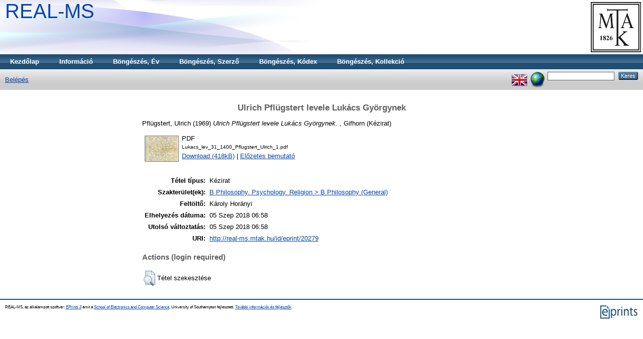

--- FILE ---
content_type: text/html; charset=utf-8
request_url: https://real-ms.mtak.hu/20279/
body_size: 3819
content:
<!DOCTYPE html PUBLIC "-//W3C//DTD XHTML 1.0 Transitional//EN" "http://www.w3.org/TR/xhtml1/DTD/xhtml1-transitional.dtd">
<html xmlns="http://www.w3.org/1999/xhtml">
  <head>
    <title> Ulrich Pflügstert levele Lukács Györgynek  - REAL-MS</title>
	
    <script type="text/javascript" src="/javascript/auto.js"><!-- padder --></script>
    <style type="text/css" media="screen">@import url(/style/auto.css);</style>
    <style type="text/css" media="print">@import url(/style/auto/print.css);</style>
    <link rel="icon" href="/favicon.ico" type="image/x-icon" />
    <link rel="shortcut icon" href="/favicon.ico" type="image/x-icon" />
    <link rel="Top" href="https://real-ms.mtak.hu/" />
    <link rel="Keres" href="https://real-ms.mtak.hu/cgi/search" />
    <meta name="eprints.eprintid" content="20279" />
<meta name="eprints.rev_number" content="7" />
<meta name="eprints.eprint_status" content="archive" />
<meta name="eprints.userid" content="12" />
<meta name="eprints.dir" content="disk0/00/02/02/79" />
<meta name="eprints.datestamp" content="2018-09-05 06:58:29" />
<meta name="eprints.lastmod" content="2018-09-05 06:58:29" />
<meta name="eprints.status_changed" content="2018-09-05 06:58:29" />
<meta name="eprints.type" content="other" />
<meta name="eprints.metadata_visibility" content="show" />
<meta name="eprints.contact_email" content="kezirattar@konyvtar.mta.hu" />
<meta name="eprints.creators_name" content="Pflügstert, Ulrich" />
<meta name="eprints.title" content="Ulrich Pflügstert levele Lukács Györgynek" />
<meta name="eprints.ispublished" content="unpub" />
<meta name="eprints.subjects" content="B1" />
<meta name="eprints.full_text_status" content="public" />
<meta name="eprints.date" content="1969" />
<meta name="eprints.place_of_pub" content="Gifhorn" />
<meta name="eprints.funders" content="Lukács György levelezés" />
<meta name="eprints.citation" content="  Pflügstert, Ulrich  (1969) Ulrich Pflügstert levele Lukács Györgynek.  , Gifhorn    (Kézirat)  " />
<meta name="eprints.document_url" content="http://real-ms.mtak.hu/20279/1/Lukacs_lev_31_1400_Pflugstert_Ulrich_1.pdf" />
<link rel="schema.DC" href="http://purl.org/DC/elements/1.0/" />
<meta name="DC.relation" content="http://real-ms.mtak.hu/20279/" />
<meta name="DC.title" content="Ulrich Pflügstert levele Lukács Györgynek" />
<meta name="DC.creator" content="Pflügstert, Ulrich" />
<meta name="DC.subject" content="B Philosophy (General)" />
<meta name="DC.date" content="1969" />
<meta name="DC.type" content="Kézirat" />
<meta name="DC.type" content="NonPeerReviewed" />
<meta name="DC.format" content="application/pdf" />
<meta name="DC.language" content="hu" />
<meta name="DC.identifier" content="http://real-ms.mtak.hu/20279/1/Lukacs_lev_31_1400_Pflugstert_Ulrich_1.pdf" />
<meta name="DC.identifier" content="  Pflügstert, Ulrich  (1969) Ulrich Pflügstert levele Lukács Györgynek.  , Gifhorn    (Kézirat)  " />
<link rel="alternate" href="http://real-ms.mtak.hu/cgi/export/eprint/20279/HTML/REALMS-eprint-20279.html" type="text/html; charset=utf-8" title="HTML Citation" />
<link rel="alternate" href="http://real-ms.mtak.hu/cgi/export/eprint/20279/Text/REALMS-eprint-20279.txt" type="text/plain; charset=utf-8" title="ASCII Citation" />
<link rel="alternate" href="http://real-ms.mtak.hu/cgi/export/eprint/20279/ContextObject/REALMS-eprint-20279.xml" type="text/xml; charset=utf-8" title="OpenURL ContextObject" />
<link rel="alternate" href="http://real-ms.mtak.hu/cgi/export/eprint/20279/RDFXML/REALMS-eprint-20279.rdf" type="application/rdf+xml" title="RDF+XML" />
<link rel="alternate" href="http://real-ms.mtak.hu/cgi/export/eprint/20279/EndNote/REALMS-eprint-20279.enw" type="text/plain; charset=utf-8" title="EndNote" />
<link rel="alternate" href="http://real-ms.mtak.hu/cgi/export/eprint/20279/BibTeX/REALMS-eprint-20279.bib" type="text/plain" title="BibTeX" />
<link rel="alternate" href="http://real-ms.mtak.hu/cgi/export/eprint/20279/COinS/REALMS-eprint-20279.txt" type="text/plain; charset=utf-8" title="OpenURL ContextObject in Span" />
<link rel="alternate" href="http://real-ms.mtak.hu/cgi/export/eprint/20279/MODS/REALMS-eprint-20279.xml" type="text/xml; charset=utf-8" title="MODS" />
<link rel="alternate" href="http://real-ms.mtak.hu/cgi/export/eprint/20279/RDFNT/REALMS-eprint-20279.nt" type="text/plain" title="RDF+N-Triples" />
<link rel="alternate" href="http://real-ms.mtak.hu/cgi/export/eprint/20279/DIDL/REALMS-eprint-20279.xml" type="text/xml; charset=utf-8" title="MPEG-21 DIDL" />
<link rel="alternate" href="http://real-ms.mtak.hu/cgi/export/eprint/20279/XML/REALMS-eprint-20279.xml" type="application/vnd.eprints.data+xml; charset=utf-8" title="EP3 XML" />
<link rel="alternate" href="http://real-ms.mtak.hu/cgi/export/eprint/20279/JSON/REALMS-eprint-20279.js" type="application/json; charset=utf-8" title="JSON" />
<link rel="alternate" href="http://real-ms.mtak.hu/cgi/export/eprint/20279/DC/REALMS-eprint-20279.txt" type="text/plain; charset=utf-8" title="Dublin Core" />
<link rel="alternate" href="http://real-ms.mtak.hu/cgi/export/eprint/20279/Atom/REALMS-eprint-20279.xml" type="application/atom+xml;charset=utf-8" title="Atom" />
<link rel="alternate" href="http://real-ms.mtak.hu/cgi/export/eprint/20279/RIS/REALMS-eprint-20279.ris" type="text/plain" title="Reference Manager" />
<link rel="alternate" href="http://real-ms.mtak.hu/cgi/export/eprint/20279/RDFN3/REALMS-eprint-20279.n3" type="text/n3" title="RDF+N3" />
<link rel="alternate" href="http://real-ms.mtak.hu/cgi/export/eprint/20279/Simple/REALMS-eprint-20279.txt" type="text/plain; charset=utf-8" title="Simple Metadata" />
<link rel="alternate" href="http://real-ms.mtak.hu/cgi/export/eprint/20279/Refer/REALMS-eprint-20279.refer" type="text/plain" title="Refer" />
<link rel="alternate" href="http://real-ms.mtak.hu/cgi/export/eprint/20279/METS/REALMS-eprint-20279.xml" type="text/xml; charset=utf-8" title="METS" />
<link rel="Top" href="https://real-ms.mtak.hu/" />
    <link rel="Sword" href="https://real-ms.mtak.hu/sword-app/servicedocument" />
    <link rel="SwordDeposit" href="https://real-ms.mtak.hu/id/contents" />
    <link rel="Search" type="text/html" href="http:///cgi/search" />
    <link rel="Search" type="application/opensearchdescription+xml" href="http:///cgi/opensearchdescription" />
    <script type="text/javascript" src="https://www.google.com/jsapi"><!--padder--></script><script type="text/javascript">
// <![CDATA[
google.load("visualization", "1", {packages:["corechart", "geochart"]});
// ]]></script><script type="text/javascript">
// <![CDATA[
var eprints_http_root = "https:\/\/real-ms.mtak.hu";
var eprints_http_cgiroot = "https:\/\/real-ms.mtak.hu\/cgi";
var eprints_oai_archive_id = "real-ms.mtak.hu";
var eprints_logged_in = false;
// ]]></script>
    <style type="text/css">.ep_logged_in { display: none }</style>
    <link rel="stylesheet" type="text/css" href="/style/auto-3.3.15.css" />
    <script type="text/javascript" src="/javascript/auto-3.3.15.js"><!--padder--></script>
    <!--[if lte IE 6]>
        <link rel="stylesheet" type="text/css" href="/style/ie6.css" />
   <![endif]-->
    <meta name="Generator" content="EPrints 3.3.15" />
    <meta http-equiv="Content-Type" content="text/html; charset=UTF-8" />
    <meta http-equiv="Content-Language" content="hu" />
    
    <style type="text/css" media="screen">@import url(/style/auto/nojs.css);</style>
    <script type="text/javascript" src="/javascript/auto/jscss.js"><!-- padder --></script>
  </head>
  <body bgcolor="#ffffff" text="#000000">
    
    <div class="ep_tm_header ep_noprint">
      <div class="ep_tm_logo"><a href="http://konyvtar.mta.hu" target="blank"><img alt="MTA KIK" src="/images/sitelogo.jpg" /></a></div>
      <div><a class="ep_tm_archivetitle" href="https://real-ms.mtak.hu/">REAL-MS</a></div>

  <ul class="ep_tm_menu"><li><a href="https://real-ms.mtak.hu">Kezdőlap</a></li><li><a href="https://real-ms.mtak.hu/information.html">Információ</a></li>
<li><a href="https://real-ms.mtak.hu/view/year/">Böngészés, Év</a></li>
<!--<li><a href="{$config{http_url}}/view/subjects/"><epc:phrase ref="bin/generate_views:indextitleprefix" /><epc:phrase ref="viewname_eprint_subjects" /></a></li>
<li><a href="{$config{http_url}}/view/divisions/"><epc:phrase ref="bin/generate_views:indextitleprefix" /><epc:phrase ref="viewname_eprint_divisions" /></a></li>-->
<li><a href="https://real-ms.mtak.hu/view/creators/">Böngészés, Szerző</a></li> 
<li><a href="https://real-ms.mtak.hu/view/codex/">Böngészés, Kódex</a></li> 
<li><a href="https://real-ms.mtak.hu/view/collection/">Böngészés, Kollekció</a>
</li></ul>

  <table class="ep_tm_searchbar" border="0" cellpadding="0" cellspacing="0" width="100%">
    <tr>
      <td align="left"><ul class="ep_tm_key_tools" id="ep_tm_menu_tools"><li><a href="https://real-ms.mtak.hu/cgi/users/home">Belépés</a></li></ul></td>
      <td align="right" style="white-space: nowrap">
	  	<div id="ep_tm_languages"><a href="/cgi/set_lang?lang=en&amp;referrer=https%3A%2F%2Freal-ms.mtak.hu%2F20279%2F" title="English"><img src="/images/flags/en.png" align="top" border="0" alt="English" /></a><a href="/cgi/set_lang?referrer=https%3A%2F%2Freal-ms.mtak.hu%2F20279%2F" title="Süti törlése - nyelv választás a böngésző beállításai alapján"><img src="/images/flags/aero.png" align="top" border="0" alt="Süti törlése - nyelv választás a böngésző beállításai alapján" /></a></div>
        <form method="get" accept-charset="utf-8" action="https://real-ms.mtak.hu/cgi/search" style="display:inline">
          <input class="ep_tm_searchbarbox" size="20" type="text" name="q" />
          <input class="ep_tm_searchbarbutton" value="Keres" type="submit" name="_action_search" />
          <!-- <input class="ep_tm_searchbarbutton" value="Search" type="submit" name="_action_search"/> -->
          <input type="hidden" name="_action_search" value="Keres" />
          <input type="hidden" name="_order" value="bytitle" />
          <input type="hidden" name="basic_srchtype" value="ALL" />
          <input type="hidden" name="_satisfyall" value="ALL" />
        </form>
      </td>
    </tr>
  </table>
</div>


<div align="center">
  
  <table width="720" class="ep_tm_main"><tr><td align="left">
    <h1 class="ep_tm_pagetitle">

Ulrich Pflügstert levele Lukács Györgynek

</h1>
    <div class="ep_summary_content"><div class="ep_summary_content_left"></div><div class="ep_summary_content_right"></div><div class="ep_summary_content_top"></div><div class="ep_summary_content_main">

  <p style="margin-bottom: 1em">
    


    <span class="person_name">Pflügstert, Ulrich</span>
  

(1969)

<em>Ulrich Pflügstert levele Lukács Györgynek.</em>


   , Gifhorn
  


   (Kézirat)



  </p>

  

  

    
  
    
      
      <table>
        
          <tr>
            <td valign="top" align="right"><a onmouseover="EPJS_ShowPreview( event, 'doc_preview_103581' );" href="http://real-ms.mtak.hu/20279/1/Lukacs_lev_31_1400_Pflugstert_Ulrich_1.pdf" onmouseout="EPJS_HidePreview( event, 'doc_preview_103581' );" class="ep_document_link"><img class="ep_doc_icon" alt="[img]" src="http://real-ms.mtak.hu/20279/1.hassmallThumbnailVersion/Lukacs_lev_31_1400_Pflugstert_Ulrich_1.pdf" border="0" /></a><div id="doc_preview_103581" class="ep_preview"><table><tr><td><img class="ep_preview_image" alt="" src="http://real-ms.mtak.hu/20279/1.haspreviewThumbnailVersion/Lukacs_lev_31_1400_Pflugstert_Ulrich_1.pdf" border="0" /><div class="ep_preview_title">Előzetes bemutató</div></td></tr></table></div></td>
            <td valign="top">
              

<!-- document citation -->


<span class="ep_document_citation">
<span class="document_format">PDF</span>
<br /><span class="document_filename">Lukacs_lev_31_1400_Pflugstert_Ulrich_1.pdf</span>



</span>

<br />
              <a href="http://real-ms.mtak.hu/20279/1/Lukacs_lev_31_1400_Pflugstert_Ulrich_1.pdf" class="ep_document_link">Download (418kB)</a>
              
			  
			  | <a href="http://real-ms.mtak.hu/20279/1.haslightboxThumbnailVersion/Lukacs_lev_31_1400_Pflugstert_Ulrich_1.pdf" rel="lightbox[docs] nofollow" title="   PDF &lt;http://real-ms.mtak.hu/20279/1/Lukacs_lev_31_1400_Pflugstert_Ulrich_1.pdf&gt; 
Lukacs_lev_31_1400_Pflugstert_Ulrich_1.pdf     ">Előzetes bemutató</a>
			  
			  
              
  
              <ul>
              
              </ul>
            </td>
          </tr>
        
      </table>
    

  

  

  

  <table style="margin-bottom: 1em; margin-top: 1em;" cellpadding="3">
    <tr>
      <th align="right">Tétel típus:</th>
      <td>
        Kézirat
        
        
        
      </td>
    </tr>
    
    
      
    
      
    
      
    
      
        <tr>
          <th align="right">Szakterület(ek):</th>
          <td valign="top"><a href="http://real-ms.mtak.hu/view/subjects/B1.html">B Philosophy. Psychology. Religion &gt; B Philosophy (General)</a></td>
        </tr>
      
    
      
    
      
        <tr>
          <th align="right">Feltöltő:</th>
          <td valign="top">

<span class="ep_name_citation"><span class="person_name">Károly Horányi</span></span>

</td>
        </tr>
      
    
      
        <tr>
          <th align="right">Elhelyezés dátuma:</th>
          <td valign="top">05 Szep 2018 06:58</td>
        </tr>
      
    
      
        <tr>
          <th align="right">Utolsó változtatás:</th>
          <td valign="top">05 Szep 2018 06:58</td>
        </tr>
      
    
    <tr>
      <th align="right">URI:</th>
      <td valign="top"><a href="http://real-ms.mtak.hu/id/eprint/20279">http://real-ms.mtak.hu/id/eprint/20279</a></td>
    </tr>
  </table>

  
  

  
    <h3>Actions (login required)</h3>
    <table class="ep_summary_page_actions">
    
      <tr>
        <td><a href="/cgi/users/home?screen=EPrint%3A%3AView&amp;eprintid=20279"><img src="/style/images/action_view.png" title="Tétel szekesztése" alt="Tétel szekesztése" class="ep_form_action_icon" /></a></td>
        <td>Tétel szekesztése</td>
      </tr>
    
    </table>
  

</div><div class="ep_summary_content_bottom"></div><div class="ep_summary_content_after"></div></div>
  </td></tr></table>
</div>


<div class="ep_tm_footer ep_noprint">
  <hr noshade="noshade" class="ep_ruler" />
  <hr class="ep_tm_last" />
  <div style="float: right; margin-left: 1em"><a href="http://eprints.org/software/"><img alt="EPrints Logo" src="/images/eprintslogo.gif" border="0" /></a></div>
  <div style="font-size: 80%;">
  <div>REAL-MS, az alkalamzott szoftver: <em><a href="http://eprints.org/software/">EPrints 3</a></em> amit a <a href="http://www.ecs.soton.ac.uk/">School of Electronics and Computer Science</a>, University of Southampton fejlesztett. <a href="https://real-ms.mtak.hu/eprints/">További információk és fejlesztők</a>.</div>
  </div>
</div>


  </body>
</html>

--- FILE ---
content_type: text/css
request_url: https://real-ms.mtak.hu/style/auto.css
body_size: 10362
content:



/* From: /usr/share/eprints3/lib/static/style/auto/actions.css */

.ep_login_tools img {
	vertical-align: middle;
	margin: 0px 25px;
}

ul.ep_action_list {
	margin: 0;
	padding: 0;
	white-space: nowrap;
	display: inline-block;
}

ul.ep_action_list li {
	display: inline-block;
	margin-left: .5em;
}

ul.ep_action_list li:first-child {
	margin-left: 0;
}

dl.ep_action_list {
	margin: 0;
	padding: 0;
}

dl.ep_action_list dt, dl.ep_action_list dd {
	margin: 0;
}

dl.ep_action_list dt {
	margin-top: .5em;
	width: 15em;
	text-align: center;
	line-height: 2em;
	margin-bottom: -1.5em;
}
dl.ep_action_list dt:first-child {
	margin-top: 0;
}

dl.ep_action_list dd {
	position: relative;
	left: 16em;
	top: -.5em;
	margin-right: 16em;
	overflow: hidden;
}



/* From: /usr/share/eprints3/lib/static/style/auto/blister.css */


/* EPrints 3 blister bar style */

/* ep_blister */



.ep_blister_bar {
	margin: auto;
}
.ep_blister_join {
	background-image: url(images/blister_arrow.png);
	background-repeat: no-repeat;
	background-position: center center;
	width: 20px;
}
.ep_blister_node, .ep_blister_node_selected {
	text-align: center;
	border-style: solid;
	border-radius: 3px;
}
.ep_blister_node {
	border-width: 1px;
	padding: 3px 10px;
}
.ep_blister_node_selected {
	border-width: 2px;
	padding: 2px 10px;
}



/* From: /usr/share/eprints3/lib/static/style/auto/citations.css */

span.document_filename
{
	font-size: 80%;
        line-height: 20px;
}

span.document_format
{
}




/* From: /usr/share/eprints3/lib/static/style/auto/colors.css */

/*
 *
 * EPrints Default Colour Scheme
 *
 */

body {
	color: #000000;
	background-color: #ffffff;
}
a, .ep_tm_key_tools a:visited {
	color: #0645ad;
}
a:visited {
	color: #0b0080;
}
a:hover, .ep_tm_key_tools a:hover {
	color: #3366bb;
}
a:active, .ep_tm_key_tools a:active {
	color: red;
}
h1, h2, h3, h4 {
    color: #606060;
}
.ep_view_page h2 {
	border-bottom: solid 1px #606060;
}

/* template.css */

.ep_tm_header {
	background-color: #fff;
	background-image: url(images/logo_background_light.png);
	background-repeat: repeat-y;
}
.ep_tm_menu, .ep_tm_menu li:hover {
	background-image: url(images/bar_glass.png) ;
	background-position: 0px 5px;
}
.ep_tm_footer {
	border-color: #204f76;
}
.ep_tm_menu, .ep_tm_menu ul {
	background-color: #204f76;
}
.ep_tm_menu {
	/* fixed to 30px high */
	border-bottom: 1px solid #fff;
}
.ep_tm_menu li:hover {
	background-color: #279ae2;
}
.ep_tm_menu a, .ep_tm_menu a:visited {
	color: white;
}
.ep_tm_searchbar, .ep_columns_title, td.ep_columns_alter, .ep_toolbox_title {
	color: #606060;
}
.ep_tm_searchbar, .ep_columns_title, td.ep_columns_alter {
	background-color: #ccc;
	background-image: url(images/bar_24px.png);
	background-repeat: repeat-x;
}
.ep_tm_searchbarbox {
	border-color: #606060;
}
.ep_tm_key_tools li {
	border-left: 1px solid #e8e8e8;
	border-right: 1px solid #606060;
}
.ep_tm_key_tools li:first-child {
	border-left: none;
}
.ep_tm_key_tools li:last-child {
	border-right: none;
}

/* form.css */

.ep_form_action_button, .ep_form_internal_button, .ep_tm_searchbarbutton, .ep_blister_node_selected {
	border-color: #5b97c7 #13324a #13324a #5287b3;
	background-image: url(images/bar_12px.png);
	background-color: #1f4f76;
	color: white;
}
.ep_form_action_button:active, .ep_form_internal_button:active, .ep_tm_searchbarbutton:active, .ep_blister_node_selected:active {
	border-color: #13324a #5287b3 #5287b3 #13324a;
	background-color: #276496;
}

/* blister.css */

.ep_blister_node {
	border-color: #cccccc;
	background-color: #e8e8ff;
	background-image: url(images/bar_solid_12px.png);
	color: #000000;
}
.ep_blister_node:active {
	border-color: #276496;
}

/* summary.css surround.css */

.ep_summary_box_title, .ep_summary_box_body, .ep_sr_title_bar, .ep_sr_content, .ep_sr_collapse_bar
,.ep_tab_panel
,.ep_toolbox_content /* toolbox.css */
,.ep_upload_doc /* upload.css */
,.ep_search_buttons, .ep_search_controls, .ep_search_controls_bottom /* search.css */
,.ep_view_group_by /* view.css */
{
	background-color: #e8e8ff;
}
.ep_summary_box_title, .ep_sr_title_bar, .ep_sr_collapse_bar {
	background-image: url(images/bar_solid_12px.png);
	background-repeat: repeat-x;
}
.ep_sr_content, .ep_summary_box_body,
.ep_tab_panel,
.ep_toolbox_content /* toolbox.css */
,.ep_upload_doc /* upload.css */
{
	background-image: url(images/bar_solid_24px.png);
	background-repeat: repeat-x;
}
.ep_summary_box_title, .ep_summary_box_body, .ep_sr_title_bar, .ep_sr_content, .ep_sr_collapse_bar
,.ep_tab_panel, .ep_tab_bar li, .ep_tab_bar li a
,.ep_toolbox_content /* toolbox.css */
,.ep_upload_doc /* upload.css */
{
	border-color: #ccc;
}

/* tabs.css */

.ep_tab_bar li a {
	background-image: url(images/bar_solid_24px.png);
	background-repeat: repeat-x;
}

/* unselected tab */
.ep_tab_bar li a {
	background-color: #bbf;
}

/* selected tab */
.ep_tab_bar li.ep_tab_selected a {
	background-color: #fff;
}

/* general.css */

th.ep_title_row
{
	border-color: #808080;
	background-image: url(images/bar_24px.png);
	background-color: #ccc;
	color: #333;
}

th.ep_row, td.ep_row {
	border-color: #bbb;
}
th.ep_row, td.ep_row {
	border-bottom-style: dashed;
}
td.ep_row {
	border-left-style: dashed;
}

/* messages.css */

.ep_msg_message_content, .ep_msg_warning_content, .ep_msg_error_content, .ep_msg_other_content {
	background-image: url(images/bar_solid_48px.png);
	background-repeat: repeat-x;
}

.ep_msg_message_content {
	background-color: #80ff80;
	border-color: #80ff80;
}
.ep_msg_error_content {
	background-color: #ffc0c0;
	border-color: #ffc0c0;
}

.ep_msg_warning_content {
	background-color: #ffc080;
	border-color: #ffc080;
}

.ep_msg_other_content {
	background-color: #9999ff;
	border-color: #9999ff;
}

/* columns.css */

th.ep_columns_title, td.ep_columns_alter {
	border-color: #888;
}
td.ep_columns_cell {
	border-color: #888 #ccc;
}

.ep_search_buttons, .ep_search_controls, .ep_search_controls_bottom /* search.css */
,.ep_view_group_by /* view.css */
{
	border-color: #cccccc;
	background-image: url(images/bar_24px.png);
}



/* From: /usr/share/eprints3/lib/static/style/auto/columns.css */


/* paginated columns */

.ep_columns {
	margin: auto;
}

td.ep_columns_cell {
	border-style: none dashed solid none;
	border-width: 1px;
}
td.ep_columns_cell:first-child {
	border-left-style: dashed;
}

th.ep_columns_title, td.ep_columns_alter {
	border-width: 1px;
	font-weight: normal;
}
th.ep_columns_title {
	border-style: solid solid solid none;
}
td.ep_columns_alter {
	border-style: none solid solid none;
}
th.ep_columns_title:first-child, td.ep_columns_alter:first-child {
	border-left-style: solid;
}
th.ep_columns_title a {
	font-weight: normal;
}


td.ep_columns_no_items {
	border-bottom: 1px solid #ccc;
	border-left: 1px solid #ccc;
	border-right: 1px solid #ccc;
	padding: 0.5em;
	text-align: center;
	font-size: 120%;
}

.ep_columns_add {
	text-align: center;
}




/* From: /usr/share/eprints3/lib/static/style/auto/drop.css */


/* style for ajax suggestion drops */

.ep_drop_target {
}

.ep_drop_target ul {
	margin: 0px;
	padding: 4px;
	list-style: none;
	background-color: white;
	border: 1px dotted #888;
	z-index: 6;
}
	
.ep_drop_target ul li {
	margin: 0px;
	padding: 3px;
	list-style: none;
	border-top: 1px dashed #ccc;
	cursor: pointer;
	width: 100%;
}
.ep_drop_target ul li.ep_first {
	border-top: none;
}

.ep_drop_target ul li.selected {
	background-color: #e0e0ff;
}

.ep_drop_target ul ul {
	display: none;
}

.ep_drop_loading {
	margin: 0px;
	padding: 4px;
	height: 24px;
	text-align: center;
	border: 1px dotted #888;
	z-index: 6;
	position: absolute;
	background-color: #fff;
	background-image: url(images/loading.gif);
	background-repeat: no-repeat;
	background-position: center;
}

.ep_draggable {
	cursor: move;
}



/* From: /usr/share/eprints3/lib/static/style/auto/fields.css */


/* style for metafields */

dl.ep_field_set_long dt label {
	margin-bottom: 0.2em;
	font-weight: bold;
}

dl.ep_field_set_long dd {
	margin-bottom: 0.5em;
}



/* From: /usr/share/eprints3/lib/static/style/auto/fileselector.css */

.ep_fileselector dl {
	margin: 0px 0px 0px 25px;
	padding: 0px 0px;
}
.ep_fileselector dd {
	margin: 0px 0px;
}
.ep_fileselector input {
/*	float: left; */
}
.ep_fileselector label {
	cursor: pointer;
}
.ep_fileselector dt.ep_fileselector {
	clear: left; /* clear the floated input */
	display: block;
	cursor: pointer;
	background-image: url([data-uri]);
	background-repeat: no-repeat;
	background-position: 0px 0px;
	padding-left: 20px;
	padding-bottom: 2px;
}
.ep_fileselector dt.ep_fileselector_open {
	background-image: url([data-uri]);
}



/* From: /usr/share/eprints3/lib/static/style/auto/form.css */


/* Form related styles */

form {
	display: inline;
}

select, input.ep_form_text, textarea {
	padding: 1px 2px 1px 2px;
	margin-right: 4px;
	border: solid 1px #ccc;
}

.ep_form_example {
	font-weight: bold;
	color: blue;
}

/* buttons */

.ep_form_button_bar {
	text-align: center;
	padding: 4px;
	clear: both;
	margin-top: 10px;
	margin-bottom: 10px;
}

.ep_form_action_button, .ep_form_internal_button {
	text-align: center;
	border-width: 2px;
	border-style: solid;
	border-radius: 3px;
	padding: 2px 20px;
	cursor: pointer;
}
.ep_form_internal_button {
	padding: 1px 14px;
	background-position: 0px -2px;
}

/* form fields */

.ep_form_field_help {
        font-size: small ;
}

.ep_form_field_name {
        padding-top: 1em;
	font-weight: bold;
}

.ep_form_field_input {
        padding-bottom: 3pt;
}

/* input fields grid */


.ep_form_input_grid th {
	vertical-align: middle;
	text-align: center;
	font-size: 80%;
}
.ep_form_input_grid td {
	vertical-align: middle;
}

td.ep_form_input_grid_pos {
	padding-right: 4px;
}
td.ep_form_input_grid_arrows {
	white-space: nowrap;
	padding-top: 2px;
	padding-bottom: 2px;
}


td.ep_form_input_grid_wide {
	text-align: left;
}



/* From: /usr/share/eprints3/lib/static/style/auto/general.css */

body {
	margin: 0;
	font-family: Sans-serif;
	font-size: 80%;
}

/* left-align if we're in a div (e.g. ep_block) that centres */
ul {
	text-align: left;
}

img {
        border:0;
}

.ep_no_js { 
	display: none; 
}

.ep_no_js_inline { 
	display: none; 
}

.ep_no_js_table_cell { 
	display: none; 
}

.ep_hide { 
	display: none; 
}

h1, h2 {
	font-weight: bold;
}
h1 {
	margin: 0px;
	margin-top: 10px;
	font-size: 130%;
	text-align: center;
}
h2 {
	font-size: 110%;
}
h3 {
	font-size: 120%;
}
h4 {
	font-size: 100%;
}

hr {
	border: 0px;
	color: #ccc;
	background-color: #ccc;
	height: 2px;
}

.ep_required {
}

.ep_toggle a, a.ep_toggle {
	text-decoration: none;
}

th.ep_row {
	padding-right: 0.25em;
	text-align: right;
	width: 20%;
	border-width: 1px;
}
td.ep_row {
	padding-left: 0.25em;
	text-align: left;
	border-width: 1px;
}

th.ep_title_row {
	border-width: 1px;
	border-style: solid;
	border-left: none;
	border-right: none;
	padding: 0.1em 0.5em 0.1em 0.5em;
	font-size: 100%;
	height: 2em;
	font-weight: normal;
}

.ep_highlight {
	padding: 0.5em;
	border: solid 2px #ff8888;
	background-color: #ffeeee;
}

.ep_block {
	width: auto;
	margin: 0.25em auto 0.25em auto;
	text-align: center;
}
.ep_block td {
	text-align: left;
}
.ep_doc_icon
{
	padding: 2px;
}



/* From: /usr/share/eprints3/lib/static/style/auto/icontable.css */


table.ep_icontable {
	border-collapse: collapse;
}
table.ep_icontable th {
	border: solid 1px #999;
	background-color: #fff;
	text-align: center;
}
table.ep_icontable td {
	padding-left: 4px;
	border: solid 1px #999;
}



/* From: /usr/share/eprints3/lib/static/style/auto/irstats2.css */

/* IRStats2 CSS */

div.irstats2_view
{
	width: 100%;
	text-align:left;
	font-family: Verdana, Arial, sans-serif;
	margin: 10px;
	border: 1px solid #D7D9E5;
	border-radius: 3px;
}

div.irstats2_view_title
{
	border-top: 0px;
	border-left: 0px;
	border-right: 0px;
	border-bottom: 1px solid #D7D9E5;
	font-weight: bold;
	font-size: 14px;
	padding: 5px;
	color: #000;
	background: url("images/toolbox.png") repeat-x scroll 0 0 #E7E9F5;
}

div.irstats2_view_content
{
	line-height: 20px;
	margin: auto;
}

div.irstats2_piechart
{
	width: 400px;
	height: 350px;
	margin-left: auto;
	margin-right: auto;
}

div.irstats2_googlepiechart
{
	width: 400px;
	height: 250px;
	margin-left: auto;
	margin-right: auto;
}
div.irstats2_googlegeochart
{
	width: 600px;
	height: 300px;
	margin-left: auto;
	margin-right: auto;
}

div.irstats2_googlegraph
{
	width: 750px;
	height: 200px;
	margin-left: auto;
	margin-right: auto;
}

div.irstats2_googlespark
{
	width: 150px;
	height: 50px;
	margin: 0px;
	display: inline;
	float:left;
	border: 0px;
	padding: 0px;
}

div.irstats2_counter
{
	display: inline;
}

div.irstats2_view_KeyFigures div.irstats2_view_content
{
	padding-top: 10px;
}

span.irstats2_keyfigures_metric_figure
{
	font-weight: bold;
	font-size: 20px;
}

span.irstats2_keyfigures_metric_text
{
	padding-left: 5px;
}

div.irstats2_ruler {
	clear:both;
	margin-bottom: 10px;
}

div.irstats2_keyfigures_section {
	float:left;
	width: 50%
}

div.irstats2_keyfigures_deposits {
	float:left;
	width: 50%
}

div.irstats2_keyfigures_downloads {
	float:right;
	width: 50%
}

div.irstats2_keyfigures_fulltext {
	float:left;
	width: 50%;
}

div.irstats2_keyfigures_openaccess {
	float:right;
	width: 50%
}

table.irstats2_keyfigures_progress {
	margin-left:12px;
}

table.irstats2_keyfigures_progress div.irstats2_progress_wrapper {
	height: 25px;
}


table.irstats2_keyfigures_progress div.irstats2_progress {
	height: 25px;
}

table.irstats2_keyfigures_progress td {
	padding: 5px;
}

div.irstats2_deposit_details {
	font-size: 12px;
	color: #666;
	margin-top: 5px;
	margin-left: 10px;
}

span.irstats2_counter_label
{
	color: #333333;
	font-size: 14px;
	margin: auto 2px;	
	vertical-align: middle;
}

span.irstats2_counter_value
{
	color: #000000;
	font-size: 20px;
	font-weight:bold;
	margin: auto 2px;
	vertical-align: bottom;
	padding-bottom:4px;
}

img.irstats2_spin
{
	vertical-align:middle;
}

span.irstats2_loading
{
	margin-left: 5px;
	vertical-align:middle;
	color: #666666;
}

table.irstats2_table
{
	border-collapse: collapse;
	margin-left:auto;
	margin-right:auto;
	margin-top: 10px;
	width: 100%;
}

div.irstats2_table_options
{
	text-align: center;
}

div.irstats2_table_options > a
{
	padding-left: 5px;
}

tr.irstats2_table_headings > td
{
	font-weight: bold;	
	background-color: #666;
	color: #FFF;
	text-align: left;
	padding: 2px;
}

td.irstats2_table_cell_order
{
	text-align:center;
	width: 20px;
}

td.irstats2_table_cell_object
{
	padding-left: 5px;
}

td.irstats2_table_cell_count
{
	text-align:center;
	width: 100px;
}

tr.irstats2_table_row_even > td
{
	padding: 2px;
	background-color: #FFFFFF;
}

tr.irstats2_table_row_odd > td
{
	padding: 2px;
	background-color: #EEE;
}

div.irstats2_reportmenu_row
{
	padding: 5px;
	vertical-align:bottom;
}
span.irstats2_date_separator
{
	padding-left:5px;
	padding-right:5px;
}
span.irstats2_date_label
{
	font-size:14px;
	font-weight:bold;
}
div.irstats2_progress
{
        background-color: #c1d0ef;
        color: #000;
	text-align:left;
	padding: 0px;
	margin: 0px;
}
div.irstats2_progress_wrapper
{
	border: 1px solid #3366cc;
	margin: 0px;
	padding: 0px;
	text-align:left;
}
div.irstats2_progress > span
{
	padding-left: 5px;
	display: block;
	width: 100px;
}

span.irstats2_keyfigures_metric {
	font-size: 14px;
	line-height: 50px;
}

h3.irstats2_keyfigures_heading, h3.irstats2_linkstoreports_heading
{
	margin-top: 2px;
	margin-bottom: 2px;
	font-size: 13px;
	font-weight: bold;
}

div.irstats2_keyfigures_column
{
	width: 25%;
	float: left;
	text-align:left;
	margin-left:auto;
	margin-right:auto;
}

div.irstats2_reportheader_column
{
	float: left;
	text-align:left;
	margin-left:15px;
}

table.irstats2_reports 
{
	border-collapse:collapse;	
	width: 100%;
	margin-left:auto;
	margin-right:auto;
}

td.irstats2_reports_heading
{
	border: 1px solid #CCC;
	padding: 2px 10px;
	text-align:right;
	width: 20%;
	background-color: #EEE;
}

td.irstats2_reports_heading > span
{
	color: #222;
}

td.irstats2_reports_content
{
	border: 1px solid #CCC;
	padding: 2px 10px;
	text-align: left;
	width: 80%;
}

td.irstats2_reports_content > span
{
	padding-right: 10px;
	font-family: Verdana;
}


a.irstats2_export_bar_toggle
{
	float: right;
}

div.irstats2_export_bar
{
	text-align: left;
}

div.irstats2_export_content
{
	margin: 0px auto;
	border-bottom: 1px solid #D7D9E5;
	padding: 5px;
	text-align: center;
	background-color: #F9F9F9;
}

.irstats2_setdesc_link
{
	margin-left: 5px;
	width: 45px;
}

input.irstats2_setdesc_q
{
	margin-top: 5px;
	border: 1px solid #CCCCCC;
	padding: 2px;
	font-size: 14px;	
}

input.irstats2_placeholder
{
	color: #AAA;
	font-style: italic;
}

div.irstats2_setdesc_values
{
	max-height:150px;
	overflow-y:scroll; 
	margin: 5px; 
	padding: 5px; 
	border: 1px solid #CCCCCC;
	background-color: #FFFFFF;
}

ul.irstats2_setfinder_values
{
	margin: 0px;
	padding: 0px;
}

ul.irstats2_setfinder_values > li
{
}

div.irstats2_setfinder_row > a
{
	display: block
}

div.irstats2_setfinder_row > a:hover
{
	background-color: #F5F5F5;
}

div.irstats2_datepicker_inner
{
	font-size:11px;
	padding: 4px;
	color:#000;
}

p.irstats2_error_login {
	width: 100%;
	text-align: center;
}

h3.irstats2_summary_page_header {
	margin-top:20px;
}

div.irstats2_summary_page_container {
	border:1px solid #CCC;
	width:80%;
	margin-left:auto;
	margin-right:auto;
}

div.irstats2_summary_page_container > p {
	text-align:center;
	width:100%;
	margin:5px 0px 0px 0px;
	color:#666;
}

#irstats2_summary_page_downloads {
	height:250px;
	width:100%
}

#irstats2_summary_page_countries {
	height:250px;
	width:100%
}

td.irstats2_reportheader_breadcrumbs {
	width: 60%;
	font-size: 14px;
	font-weight: bold;
	padding: 5px;
}

td.irstats2_reportheader_breadcrumbs > a, td.irstats2_reportheader_breadcrumbs > a:visited {
	color: #0645AD;
}

div.irstats2_reportheader_timeline {
	width: 30%;
	float: right;
	text-align: right;
	vertical-align: middle;
}

div.irstats2_reportheader_timeline_frame {
	font-size: 14px;
	padding: 5px;
	text-align: right;
	float: right;
}

div.irstats2_reportheader_options {
	width:100%;
	text-align: left;
	vertical-align: middle;
}

div.irstats2_reportheader_clear {
	clear:both;
}

div.irstats2_reportheader {
	width: 100%;
	padding: 0px;
}

table.irstats2_reportheader {
	width: 100%;
}

div.irstats2_view_ReportHeader {
	border: 0px;
}

input.irstats2_form_action_button {
	text-align: center;
	border-width: 2px;
	border-style: solid;
	border-radius: 3px;
	padding: 2px 20px;
	cursor: pointer;
	background-color: #F9F9F9;
	color: #111;
}

input.irstats2_form_action_button:active, input.irstats2_form_action_button:hover, input.irstats2_form_action_button_selected {
	background-color: #EEE;
	color: #222;
}

div.irstats2_options_dates, div.irstats2_options_filters, div.irstats2_options_reports {
	background-color: #EEE;
	text-align: left;
	border-width: 2px;
	border-style: solid;
	border-radius: 3px;
	border-color: #DDD;
}

table.irstats2_view_Grid div.irstats2_view {
	width: 97%;
}
.report_title {
	text-align: center;
	margin-top: 0px;
}



/* From: /usr/share/eprints3/lib/static/style/auto/irstats2_datepicker.css */

/* This is a very basic stylesheet for the date-picker. Feel free to create your own. */

/* The wrapper div */
div.datePicker
        {
        position:absolute;
        min-width:24em;
        width:24em;
        z-index:9999;
        text-align:center;

        /* Change the font-size to suit your design's CSS. The following line is for the demo that has a 12px font-size defined on the body tag */
        font:900 0.8em/0.8em Verdana, Sans-Serif;
        
        /* For Example: If using the YUI font CSS, uncomment the following line to get a 10px font-size within the datePicker */
        /* font:900 77%/77% Verdana; */

        background:transparent;

        /* Mozilla & Webkit extensions to stop text-selection. Remove if you wish to validate the CSS */
        -moz-user-select:none;
        -khtml-user-select:none;
        }
/* Styles for the static datePickers */
div.staticDP
        {
        position:relative;
        top:5px;
        left:0;
        }
/* The iframe hack to cover selectlists in Internet Explorer <= v6 */
iframe.iehack
        {
        position:absolute;
        background:#fff;
        z-index:9998;
        padding:0;
        border:0;
        display:none;
        margin:0;
        }
/* The "button" created beside each input for non-static datePickers */
a.date-picker-control:link,
a.date-picker-control:visited,
a.date-picker-control:hover,
a.date-picker-control:active,
a.date-picker-control:focus
        {
        /*position:relative;*/
        /* Moz & FF */
        display: -moz-inline-stack;
        border:0 none;
        padding:0;
        margin:0 0 0 4px;
        background:transparent url(../images/irstats2/datepicker/cal.gif) no-repeat 50% 50%;
        min-width:16px;
        line-height:1;
        cursor:pointer;
        visibility:visible;
        text-decoration:none;
        vertical-align:middle;
        }
/* Feed IE6 the following rule, IE7 should handle the min-width declared above */
* html a.date-picker-control
        {
        width:16px;
        }
a.date-picker-control
        {
        /* IE, Safari & Opera. Seperate CSS rule seems to be required. */
        display:inline-block;
        }
a.date-picker-control span
        {
        display:block;
        width:16px;
        height:16px;
        margin:auto 0;
        }
/* The next & previous buttons */
div.datePicker th span
        {
        display:inline;
        padding:0;
        margin:0;
        color:#000;
        text-align:center;
        line-height:1em;
        border-width:0;
        font-family: georgia, times new roman, palatino, times, bookman, serif;
        background:transparent;
        font-weight:bold;
        cursor:pointer;
        }
div.datePicker th span.month-display,
div.datePicker th span.year-display
        {
        text-transform:uppercase;
        letter-spacing:1px;
        font:normal 1.2em Verdana, Sans-Serif;
        cursor:default;
        }
div.datePicker th span.prev-but,
div.datePicker th span.next-but
        {
        font-size:1.8em;
        cursor:pointer !important;
        }

div.datePicker th span.today-but
        {
        text-align:center;
        margin:0 auto;
        font:normal 1em Verdana, Sans-Serif;
        width:100%;
        text-decoration:none;
        line-height:1.6em;
        text-transform:uppercase;
        cursor:pointer !important
        }
div.datePicker thead th span.fd-disabled
        {
        color:#aaa;
        cursor:default !important;
        }
/* The mon, tue, wed etc day buttons */
div.datePicker th span.fd-day-header
        {
        text-align:center;
        margin:0 auto;
        font:900 1em Verdana, Sans-Serif;
        height:1.4em;
        width:2em;
        text-decoration:none;
        text-transform:lowercase;
        line-height:1.4em;
        }
/* The table */
div.datePicker table
        {
        position:relative;
        margin:0;
        padding:0;
        border:1px solid #ccc;
        background:#fff url(../images/irstats2/datepicker/gradient-e5e5e5-ffffff.gif) repeat-x 0 -20px;
        text-align:center;
        width:100%;
        border-spacing:2px;
        table-layout:fixed;
        border-collapse:separate;
        }
/* Common TD & TH styling */
div.datePicker table td
        {
        border:1px solid #ccc;
        padding:0;
        text-align:center;
        vertical-align:middle;
        /* Opera requires a line-height bigger than 1em in order to redraw properly */
        line-height:1.2em;
        cursor:pointer;
        background:#fff url(../images/irstats2/datepicker/gradient-e5e5e5-ffffff.gif) repeat-x 0 -40px;
        width:3em;
        height:3em !important;
        height:2.8em;
        outline:none;
        }
div.datePicker table th
        {
        border:0 none;
        padding:0;
        line-height:1em;
        font-weight:bold;
        color:#222;
        text-align:center;
        vertical-align:middle;
        }
div.datePicker table td.date-picker-unused
        {
        background:#fff url(../images/irstats2/datepicker/backstripes.gif);
        border-color:#dcdcdc;
        padding:0;
        cursor:default !important;
        }
div.datePicker table thead th.date-picker-title
        {
        width:auto;
        height:auto;
        padding:0.4em 0;
        }
/* The "mon tue wed etc" day header button styles */
div.datePicker table th.date-picker-day-header
        {
        text-transform:lowercase;
        width:3em;
        }
div.datePicker table th.date-picker-day-header span
        {
        display:block;
        }
/* The "todays date" style */
div.datePicker table td.date-picker-today
        {
        background:#fff url(../images/irstats2/datepicker/bullet2.gif) no-repeat 0 0;
        color:rgb(100,100,100) !important;
        }
/* The "selected date" style */
div.datePicker table td.date-picker-selected-date
        {
        color:#333 !important;
        border-color:#333 !important;
        }
/* the "highlight days" style */
td.date-picker-highlight
        {
        color:#a86666;
        }
/* The date "out of range" style */
div.datePicker table td.out-of-range
        {
        color:#ccc !important;
        font-style:oblique;
        background:#fcfcfc !important;
        cursor:default !important;
        }
/* The "disabled days" style */
div.datePicker table td.day-disabled
        {
        color:#aaa !important;
        background:transparent !important;
        cursor:default !important;
        }
/* The "active cursor" style */
div.datePicker table tbody td.date-picker-hover
        {
        background:#fff url(../images/irstats2/datepicker/bg_header.jpg) no-repeat 0 0;
        cursor:pointer;
        border-color:rgb(100,130,170);
        color:rgb(100,130,170);
        }
/*
   Quirksmode necessity?
   ---------------------

   If your HTML document renders in quirksmode (i.e. has no doctype declaration)
   then uncomment the following CSS rule to set a less drastic font-size in IE

div.datePicker table th,
div.datePicker table td
        {
        font-size:100%;
        }
*/

/* Remove the images for Internet Explorer <= v6 using the "* html" hack */
* html div.datePicker table td
        {
        background-image:none;
        }
* html div.datePicker table td.date-picker-unused
        {
        background:#f2f2f2;
        }



/* From: /usr/share/eprints3/lib/static/style/auto/items.css */


/* Items Screen */

.ep_items_filters {
	text-align: center;
	margin-top: 10px;
}

.ep_items_filters img {
	border-width: 0px;
	margin-left: 10px;
	vertical-align: -2px;
}

.ep_items_filters a {
	color: #000000;
	text-decoration: none;
}


td.ep_columns_cell_inbox {
	background-color: #ffc;
}
td.ep_columns_cell_buffer {
	background-color: #dde;
}
td.ep_columns_cell_archive {
	background-color: #cfc;
}
td.ep_columns_cell_deletion {
	background-color: #ccc;
}



/* From: /usr/share/eprints3/lib/static/style/auto/latest.css */


/* latest and latest tool */

div.ep_latest_result {
	margin-bottom: 0.5em;
	margin-top: 0.5em;
}

div.ep_latest_tool_result {
	margin-bottom: 0.5em;
	margin-top: 0.5em;
}



/* From: /usr/share/eprints3/lib/static/style/auto/lightbox.css */

#lightbox{	position: absolute;	left: 0; width: 100%; z-index: 100; text-align: center; }
#lightbox img{ width: auto; height: auto;}
#lightbox a img{ border: none; }

#outerImageContainer{ position: relative; background-color: #fff; width: 250px; height: 250px; margin: 0 auto; }
#imageContainer{ padding: 10px; }

#loading{ position: absolute; top: 40%; left: 0%; height: 25%; width: 100%; text-align: center; line-height: 0; }
/* #hoverNav{ position: absolute; top: 0; left: 0; height: 100%; width: 100%; z-index: 10; }
#imageContainer>#hoverNav{ left: 0;} */
#hoverNav a{ outline: none;}

/* #prevLink, #nextLink{ width: 49%; height: 100%; background-image: url([data-uri]); display: block; }
#prevLink { left: 0; float: left;}
#nextLink { right: 0; float: right;}
#prevLink:hover, #prevLink:visited:hover { background: url(images/lightbox/prevlabel.gif) left 15% no-repeat; }
#nextLink:hover, #nextLink:visited:hover { background: url(images/lightbox/nextlabel.gif) right 15% no-repeat; } */

#hoverNav { height: 30px; }
#prevLink, #nextLink { width: 49%; height: 100%; display: block; }
#prevLink { left: 0; float: left; background: url(images/lightbox/prevlabel.gif) left 0 no-repeat; }
#nextLink { right: 0; float: right; background: url(images/lightbox/nextlabel.gif) right 0 no-repeat; }

#imageDataContainer{ font: 10px Verdana, Helvetica, sans-serif; background-color: #fff; margin: 0 auto; line-height: 1.4em; overflow: auto; width: 100%	; }

#imageData{	padding:0 10px; color: #666; }
#imageData #imageDetails{ width: 70%; float: left; text-align: left; }	
#imageData #caption{ font-weight: bold;	}
#imageData #numberDisplay{ display: block; clear: left; padding-bottom: 1.0em;	}			
#imageData #bottomNavClose{ width: 66px; float: right;  padding-bottom: 0.7em; outline: none;}	 	

#overlay{ position: absolute; top: 0; left: 0; z-index: 90; width: 100%; height: 500px; background-color: #000; }

#lightboxMovie {}



/* From: /usr/share/eprints3/lib/static/style/auto/mail.css */



.ep_mail_view {
	border: dashed 2px #ccc;
	margin-top: 20px;
	background-color: #eee;
}

.ep_mail_header {
	margin: 4px; 
	padding: 2px;
	font-family: monospace;
}

.ep_mail_body {
	margin: 4px;
	padding: 2px;
}

.ep_mail_body textarea {
	background-color: #ccc;
	border: solid #888 1px;
}



/* From: /usr/share/eprints3/lib/static/style/auto/messages.css */


/* Message styles - used to provide alerts and errors */

.ep_msg_message, .ep_msg_warning, .ep_msg_error, .ep_msg_other {
	margin-top: 10px;
	margin-bottom: 10px;
}

.ep_msg_message_icon, .ep_msg_warning_icon, .ep_msg_error_icon {
	padding: 10px;
}

.ep_msg_message_content, .ep_msg_error_content, .ep_msg_warning_content, .ep_msg_other_content {
	border-style: solid;
	border-width: 1px;
}




/* From: /usr/share/eprints3/lib/static/style/auto/multi.css */



/* 
   Styles for the multi-field component.

   ep_multi_*

*/

table.ep_multi
{
	width: 100%;
}

table.ep_multi tr:first-child th.ep_multi_heading,
table.ep_multi tr:first-child td.ep_multi_input,
table.ep_multi tr:first-child td.ep_multi_help 
{
	border-top: none;
}

th.ep_multi_heading
{
	border-top: dashed #bbf 1px;
	padding-top: 0.5em;
	padding-bottom: 0.5em;
	padding-right: 0.5em;
	text-align: right;
}

td.ep_multi_input
{
	border-top: dashed #bbf 1px;
	padding-top: 0.5em;
	padding-bottom: 0.5em;
	padding-left: 0.5em;
	padding-right: 0.5em;
	border-left: dashed #bbf 1px;
}

td.ep_multi_help
{
	white-space: nowrap;
	border-top: dashed #bbf 1px;
	padding-top: 0.5em;
	padding-bottom: 0.5em;
	padding-left: 0.5em;
	vertical-align: top;
	text-align: right;
}

/* help bits */

.ep_multi_inline_help 
{
	padding-bottom: 0.5em;
}
	



/* From: /usr/share/eprints3/lib/static/style/auto/nojs.css */


/*  only loaded if the browser has javascript turned off (or does
 *  not support it.
 */

.ep_no_js { display: block; }

.ep_no_js_inline { display: inline; }

.ep_no_js_table_cell { display: table-cell; }

.ep_only_js { display: none; }

.ep_only_js_inline { display: none; }

.ep_only_js_table_cell { display: none; }



/* From: /usr/share/eprints3/lib/static/style/auto/preview.css */


/* 
   Styles for the file preview popup.

   ep_preview_*

*/


.ep_preview
{
	display: none;
	position: fixed;
	top: 0px;
	left: 0px;
	width: 400px;	
}

.ep_preview table
{
	border: solid 1px black;
	background-color: white;
	padding: 4px;
	margin: auto;
}

.ep_preview_title
{
	padding-top: 3px;
	text-align: center;
}



/* From: /usr/share/eprints3/lib/static/style/auto/print.css */

@media print {

.ep_noprint {
	display: none;
}

}



/* From: /usr/share/eprints3/lib/static/style/auto/progress.css */

div#progress {
	margin: 0px auto;
	width: 382px;
}

.progressmeter {
    font-size: 10pt;
    text-align: center;
}

.progressmeter table {
}

.progressmeter th {
    font-weight: bold;
    text-align: right;
}

.progressmeter td {
    text-align: left;
}

.finished {
    color: #667799;
}

.progressmeter .meter {
    position: relative;
    background-color: lightgrey;
    border: 2px solid #667799;
    height: 20px;
    width: 380px;
}

.progressmeter .meter .amount {
	margin: 0px auto 0px 0px;
    background-color: #667799;
    width: 0px;
    height: 20px
}

.progressmeter .meter .percent {
    position: absolute;
    top: 0px;
    left: 0px;
    width: 100%;
    height: 20px;
    z-index: 1000;
    line-height: 20px;
    text-align: center;
    font-size: 18px;
    font-weight: bold;
}

.UploadMethod_file_progress_table {
	width: 550px;
	margin: 0 auto;
}



/* From: /usr/share/eprints3/lib/static/style/auto/savedsearches.css */



table.ep_savedsearches {
	margin: 10px auto 10px auto;
}

table.ep_savedsearches th {
	border-bottom: 1px solid #ccc;
}
table.ep_savedsearches td {
	border-bottom: 1px solid #ccc;
}



/* From: /usr/share/eprints3/lib/static/style/auto/search.css */


/* EPrints 3 search form style */



/* buttons are on the form, controls on the results */
.ep_search_buttons, .ep_search_controls, .ep_search_controls_bottom {
	border-style: solid none;
	border-width: 1px;
	text-align: center;
	padding: 4px 0px;
	margin: 4px 0px 12px 0px;
}

.ep_search_fields {
	margin-top: 1em;
	margin-bottom: 1em;
}
.ep_search_fields th {
	padding: 4px;
}
	
.ep_search_fields td {
	padding: 4px;
}
	

.ep_search_control
{
	padding: 0px 4px 0px 4px;
}

.ep_search_export {
	margin: 0.25em auto 0.25em auto;
	text-align: center;
}

.ep_search_reorder {
	margin: 0.4em auto 0 auto;
	text-align: center;
}

.ep_search_tool {
	white-space: nowrap;
}
.ep_search_tool img {
	vertical-align: -2px;
	padding-left: 0.5em;
}
.ep_search_tool a {
	text-decoration: none;
	color: #888;
}


.ep_search_feed {
	white-space: nowrap;
}
.ep_search_feed img {
	vertical-align: -2px;
	padding-left: 0.5em;
}
.ep_search_feed a {
	text-decoration: none;
	color: #888;
}

.ep_search_results
{
	margin: 1em 0 1em 0;
}

.ep_search_desc
{
	text-align: center;
	margin: 0.25em 0 0 0;
}

.ep_search_result td
{
	padding: 4px;
	border-bottom: dashed #bbf 1px;
}

.ep_paginate_list
{
	margin: auto;
	display: table;
}

.ep_search_field_name
{
	font-weight: bold;
	margin-top: 0.5em;
}

input.ep_form_search_advanced_link, input.ep_form_search_advanced_link:hover {
        border: none;
        text-decoration: underline;
        background: none;
        color: #00f;
        cursor: pointer;
}

span.search_desc {
	font-style: italic;
}



/* From: /usr/share/eprints3/lib/static/style/auto/subjectinput.css */


/* 
   Styles for the subject component.

   ep_subjectinput_*

*/

div.ep_subjectinput_tree {
	margin-left: 25px;
}
.ep_subjectinput_tree dl {
	margin: 0px 0px 0px 15px;
	padding: 0px 0px;
}
.ep_subjectinput_tree dl dt {
	margin: 0px 0px;
	padding-left: 18px;
	line-height: 18px;
}
.ep_subjectinput_tree dl dd {
	margin-left: 0px;
}
.ep_subjectinput_tree dl dt.ep_subjectinput_tree {
	cursor: pointer;
	background: url(images/plus.png) no-repeat;
}
.ep_subjectinput_tree dl dt.ep_subjectinput_tree_open {
	background: url(images/minus.png) no-repeat;
}

.ep_subjectinput_toggle {
	text-decoration: none;
	color: #000000;
}

.ep_subjectinput_selections {
	margin: 0.5em auto 0.5em auto;
	margin-top: 0.5em; 
	padding: 0.5em; 
}

.ep_subjectinput_selected {
	font-weight: bold;
}

.ep_subjectinput_selected_subject {
	font-weight: bold;
}

ul.ep_subjectinput_subjects {
	list-style: none;
}
ul.ep_subjectinput_subjects li {
	margin-top: 3px;
	margin-bottom: 3px;
	list-style: none;
}
ul.ep_subjectinput_subjects img {
	vertical-align: -2px;
}


.ep_subjectinput_selections {
	padding-bottom: 10px;
	border-bottom: dashed #808080 1px; 
	margin-bottom: 10px;
}
.ep_subjectinput_selections td.ep_first {
	border-top: none;
}

.ep_subjectinput_selections td {
	border-top: dashed #ccc 1px; 
}

.ep_subjectinput_results {
	border: dashed #c8cbdf 1px; 
	margin-top: 0.5em; 
	padding: 0.5em; 
	background-color: white;
	list-style: none;
}

.ep_subjectinput_results td.ep_first {
	border-top: none;
}

.ep_subjectinput_results td {
	border-top: dashed #ccc 1px; 
}

.ep_subjectinput_add_button, .ep_subjectinput_remove_button {
	border: solid blue 1px;
	padding: 1px;
	background-color: transparent;
	font-size: 70%;
	color: blue;
}


.ep_subjectinput_searchbar {
	text-align: center;
}

/* End of subject component section */



/* From: /usr/share/eprints3/lib/static/style/auto/summary.css */


/* Item Summary */

.ep_summary_content {
}
.ep_summary_content_top {
}
.ep_summary_content_bottom {
}
.ep_summary_content_left {
	float: left;
}
.ep_summary_content_right {
	float: right;
}
.ep_summary_content_after {
	clear: both;
}


.ep_summary_content_left .ep_summary_box {
	width: 200px;
	margin-right: 10px;
}
.ep_summary_content_right .ep_summary_box {
	width: 200px;
	margin-left: 10px;
}


.ep_summary_box {
	margin-bottom: 10px
}
.ep_summary_box_title {
	font-weight: normal;
	padding: 2px 6px 2px 6px; 
	font-weight: bold;
	font-size: 115%;
	border-style: solid;
	border-width: 1px;
}
.ep_summary_box_body {
	padding: 2px 6px 2px 6px; 
	border-style: none solid solid solid;
	border-width: 1px;
}
.ep_summary_box_title a {
	text-decoration: none;
}
.ep_summary_box_title img
{
	vertical-align: -1px;
}






/* From: /usr/share/eprints3/lib/static/style/auto/surround.css */


/* EPrints 3 default workflow component-surround style */

/* ep_sr */

.ep_sr_component {
	padding: 0px;
	margin-top: 10px;
}
.ep_sr_component .ep_sr_title_bar {
	padding: 2px 6px 2px 6px; 
}

.ep_sr_component .ep_sr_title_bar table {
}
.ep_sr_component .ep_sr_title {
	font-weight: bold;
	font-size: 115%;
	color: #444;
}
.ep_sr_component .ep_sr_content {
	clear: both;
	padding: 6px;
	border-style: none solid solid solid;
	border-width: 1px;
}

/* collapse bar */

.ep_sr_collapse_bar {
	padding: 2px 6px 2px 6px; 
	font-weight: bold;
	font-size: 115%;
	margin-top: 10px;
	border-style: solid;
	border-width: 1px;
}
.ep_sr_collapse_bar a {
	text-decoration: none;
}
.ep_sr_title a {
	text-decoration: none;
}
.ep_sr_collapse_link img
{
	vertical-align: -1px;
}

/* help style - not primetime */

.ep_sr_component .ep_sr_help {
	margin-bottom: 8px;
}
.ep_sr_component .ep_sr_show_help {
	white-space: nowrap;
}
.ep_sr_component .ep_sr_show_help a {
	text-decoration: none;
}	
.ep_sr_component .ep_sr_hide_help {
	white-space: nowrap;
}
.ep_sr_component .ep_sr_hide_help a {
	text-decoration: none;
}	
.ep_sr_component .ep_sr_title_bar {
	border-style: solid;
	border-width: 1px;
}
.ep_sr_show_help img {
	vertical-align: -2px;
}
.ep_sr_hide_help img {
	vertical-align: -2px;
}


/* used for multi, maybe should be elsewhere */
.ep_sr_component .ep_sr_help_chunk {
	border-bottom: 1px solid #888;
	padding-bottom: 4px; 
	margin-bottom: 4px;
}

.ep_sr_component .ep_form_input_grid {
	margin: auto;
}
.ep_multi_input .ep_form_input_grid {
	margin-left: 0px;
}



/* From: /usr/share/eprints3/lib/static/style/auto/tabs.css */


/* Tab Bar */

.ep_tab_panel, .ep_tab_bar li, .ep_tab_bar li a {
	border-width: 1px;
	border-style: solid;
}

/* selected tab */
.ep_tab_bar li.ep_tab_selected a {
	border-bottom-width: 0;
}

/* panel contents */
.ep_tab_panel {
}

/* tab text */
.ep_tab_bar a {
/*	color: #000000; */
}

/* remaining styles are structural */

.ep_tab_bar {
	list-style: none;
	padding: 0 0;
	margin: 0 0;
}

.ep_tab_bar li {
	float: left;
	padding: 0 0;
	margin: 0 0;
	border-top-width: 0;
	border-right-width: 0;
	border-left-width: 0;
	list-style-type: none;
}

.ep_tab_bar li:first-child a {
	margin-left: 1.5em;
}

.ep_tab_bar li a {
	text-decoration: none;
	text-align: center;
	display: block;
	margin-right: 1.5em;
	padding: 3px 8px 4px 8px;
	border-top-left-radius: 8px;
	border-top-right-radius: 8px;
	margin-bottom: -1px; /* overwrite bottom-margin of li */
	border-bottom-width: 0;
}

.ep_tab_panel {
	border-top-width: 0;
	padding: 12px;
	clear: left;
}




/* From: /usr/share/eprints3/lib/static/style/auto/template.css */


/* EPrints 3 template styles */
/* prefix all styles with ep_tm */

hr.ep_tm_last {
	color: #152d4e;
	background-color: #152d4e;
}


/* deprecated in 3.3 */
.ep_tm_logo img {
	float: right;
	padding: 4px;
	border-style: none;
}

.ep_tm_site_logo img {
	border-style: none;
	padding: 10px 10px;
}

.ep_tm_archivetitle, .ep_tm_archivetitle:visited {
	font-size: 40px;
	text-decoration: none;
	margin: 10px;
}

.ep_tm_main {
        margin: 1em;
}

/* Menu Bar */

.ep_tm_menu, .ep_tm_key_tools {
	clear: both;
	list-style: none;
	margin: 0px;
	padding: 0px;
}
.ep_tm_key_tools {
	display: block;
}

.ep_tm_menu {
	height: 30px;
	line-height: 30px;
}

.ep_tm_menu, .ep_tm_menu ul {
/*	background-color: #204f76; */
}

.ep_tm_menu li {
	float: left;
}
.ep_tm_menu ul {
}

.ep_tm_menu a, .ep_tm_menu a:visited {
	display: block;
	padding: 0px 20px;
	text-decoration: none;
	white-space: nowrap;
	font-weight: bold;
}

.ep_tm_menu ul
{
	list-style: none;
	position: absolute;
	margin: 0;
	padding: 0;
}

.ep_tm_menu ul li {
	float: none;
}

.ep_tm_menu ul a
{
	text-align: left;
}

.ep_tm_key_tools li {
	list-style: none;
	display: inline;
	padding: 0;
	margin: 0;
}

.ep_tm_key_tools li a:hover {
}

.ep_tm_key_tools a {
/*	white-space: nowrap; */
}

/* end of menu bar */

/* Action Menu Bar */

.ep_tm_key_tools li {
	padding: 0px 6px;
}

.ep_tm_key_tools li:first-child {
	padding-left: 0px;
}

/* end of Action Menu Bar */

/* Search bar */

.ep_tm_searchbar {
	padding: 4px 10px;
}

.ep_tm_searchbarbutton {
	text-align: center;
	padding: 1px 4px;
	margin: 0px;
	margin-left: 4px;
	font-size: 85%;
	background-position: 0px -2px;
	border-width: 1px;
	border-radius: 3px;
}

.ep_tm_searchbarbox {
	font-size: 80%;
	padding: 2px;
	border-width: 1px;
	border-style: solid;
}

/* end of search bar */

#ep_tm_languages {
	display: inline;
}
#ep_tm_languages a {
	margin-left: 4px;
}

.ep_tm_searchbar {
        border-width:0;
        width:100%;
}

.ep_tm_searchbar td {
        padding: 0;
        margin: 0;
}

.ep_tm_page_content {
        width:770px;
        margin-left: auto;
		margin-right: auto;
        margin-top:10px;
}

.ep_tm_eprints_logo {
        float: right;
        margin-left: 1em;
}

.ep_tm_footer {
	clear: both;
	margin-top: 20px;
	font-size: 80%;
	border-top-width: 2px;
	border-top-style: solid;
	padding: 10px 10px 0px 10px;
}
.ep_tm_footer hr {
	display: none;
}



/* From: /usr/share/eprints3/lib/static/style/auto/toolbox.css */


/* Toolbox styles - used to subdivide some content */

.ep_toolbox {
	margin-bottom: 10px;
}

.ep_toolbox_title {
	padding: 2px 10px 2px 10px;
}

.ep_toolbox_content {
	padding: 10px;
	border-width: 1px;
	border-style: solid;
}



/* From: /usr/share/eprints3/lib/static/style/auto/upload.css */


/* 
   Styles for the upload component.

   ep_upload_*

*/

.ep_upload_newdoc
{
	text-align: center;
/*	margin-top: 1em;
	margin-bottom: 1em; */
}

.ep_upload_fields th
{
	text-align: right;
}

/* Document section */

.ep_upload_doc
{
	margin-bottom: 0.5em;
	border-style: solid;
	border-width: 1px;
}

.ep_upload_doc .ep_upload_doc_title_bar {
	padding: 0px 6px 0px 6px; 
	border-bottom: solid 1px #d8dbef;
}
.ep_upload_doc .ep_upload_doc_title {
	color: #444;
}
.ep_upload_doc .ep_upload_doc_content {
	clear: both;
	padding: 6px;
}

.ep_update_doc_delete {
	white-space: nowrap;
}
.ep_update_doc_delete input {
	vertical-align: -2px;
}

.ep_update_doc_options {
	white-space: nowrap;
}
.ep_update_doc_options img {
	vertical-align: -2px;
	border: none;
}
.ep_update_doc_options a {
	text-decoration: none;
}

.ep_upload_doc_toolbar
{
	margin-top: 0.5em;
	margin-bottom: 0.5em;
	text-align: center;
}

.ep_upload_files
{
/*	border: dashed #c8cbdf 1px; 
	text-align: center;
	margin-top: 0.5em; 
	padding: 0.5em; 
	background-color: white; */
}

.ep_upload_file_table 
{
	margin-left: auto;
	margin-right: auto;
	margin-bottom: 0.5em;
}
.ep_upload_add_file_toolbar
{
	margin-top: 0.5em;
}

.ep_upload_doc_expansion_bar
{
	text-align: right;
	padding: 2px .5em;
}
.ep_upload_doc_expansion_bar a
{
	cursor: pointer;
	text-decoration: none;
}

/* End of Document section */

/* Drag and drop */

.ep_dropbox {
	border-width: 2px;
	border-style: dashed;
	border-color: #4ea;
	background-color: #fff;
	font-weight: bold;
	font-size: 110%;
	padding: 40px 0px;
}

/* End of Drap and drop */



/* From: /usr/share/eprints3/lib/static/style/auto/view.css */



/* spacing between page elements */
.ep_view_page h2 {
	margin-top: 30px;
}
.ep_view_blurb {
	margin-top: 20px;
}
.ep_view_timestamp {
	margin-top: 30px;
	text-align: right;
}

.ep_view_group_by_current {
	font-weight: bold;
}

.ep_view_group_by {
	border-style: solid none;
	border-width: 1px;
	text-align: center;
	padding: 4px 0px;
	margin: 4px 0px 12px 0px;
}

.ep_view_cols {
	width: 100%;
	margin-top: 1em;
}

.ep_view_cols_2 td { width: 50%; }
.ep_view_cols_3 td { width: 33.3%; }
.ep_view_cols_4 td { width: 25%; }
.ep_view_cols_5 td { width: 20%; }
.ep_view_cols_6 td { width: 16.6%; }
.ep_view_cols_7 td { width: 14.28%; }
.ep_view_cols_8 td { width: 12.5%; }

.ep_view_cols ul {
	margin-top: 0px;
	margin-bottom: 0px;
}


	



/* From: /usr/share/eprints3/archives/REALMS/cfg/static/style/auto/zzz_local.css */


/* 
 * This CSS file will be applied after all the built in styles.
 * 
 * CSS files are loaded in alphabetic order, hence the  "zzz" in 
 * the filename to force it to load after the other css files!
 * 
 * Add any local over-rides here. 
 * 
 * To totally replace a system css file, create a file of the same 
 * name in this directory. eg. messages.css
 * 
*/


